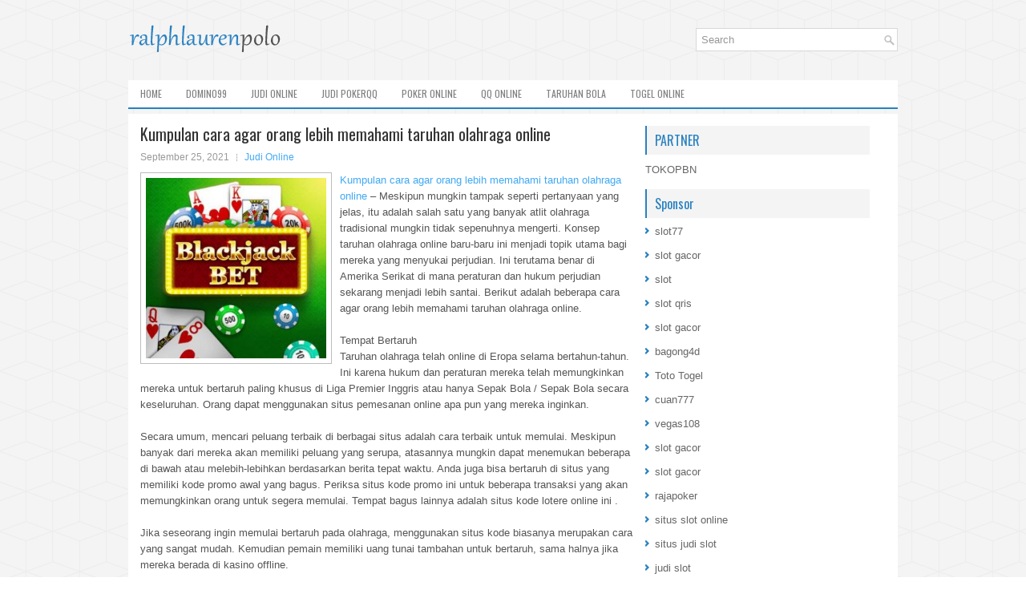

--- FILE ---
content_type: text/html; charset=UTF-8
request_url: https://viagracialispharm.com/kumpulan-cara-agar-orang-lebih-memahami-taruhan-olahraga-online/
body_size: 9172
content:
 <!DOCTYPE html><html xmlns="http://www.w3.org/1999/xhtml" lang="id-ID">
<head profile="http://gmpg.org/xfn/11">
<meta http-equiv="Content-Type" content="text/html; charset=UTF-8" />

<meta name="viewport" content="width=device-width, initial-scale=1.0"/>
<link rel="stylesheet" href="https://viagracialispharm.com/wp-content/themes/iStyle/lib/css/reset.css" type="text/css" media="screen, projection" />
<link rel="stylesheet" href="https://viagracialispharm.com/wp-content/themes/iStyle/lib/css/defaults.css" type="text/css" media="screen, projection" />
<!--[if lt IE 8]><link rel="stylesheet" href="https://viagracialispharm.com/wp-content/themes/iStyle/lib/css/ie.css" type="text/css" media="screen, projection" /><![endif]-->

<link rel="stylesheet" href="https://viagracialispharm.com/wp-content/themes/iStyle/style.css" type="text/css" media="screen, projection" />

<title>Kumpulan cara agar orang lebih memahami taruhan olahraga online &#8211; ralphlaurenpolo.us.org</title>
<meta name='robots' content='max-image-preview:large' />
<link rel="alternate" type="application/rss+xml" title="ralphlaurenpolo.us.org &raquo; Kumpulan cara agar orang lebih memahami taruhan olahraga online Umpan Komentar" href="https://viagracialispharm.com/kumpulan-cara-agar-orang-lebih-memahami-taruhan-olahraga-online/feed/" />
<script type="text/javascript">
window._wpemojiSettings = {"baseUrl":"https:\/\/s.w.org\/images\/core\/emoji\/14.0.0\/72x72\/","ext":".png","svgUrl":"https:\/\/s.w.org\/images\/core\/emoji\/14.0.0\/svg\/","svgExt":".svg","source":{"concatemoji":"https:\/\/viagracialispharm.com\/wp-includes\/js\/wp-emoji-release.min.js?ver=6.1.1"}};
/*! This file is auto-generated */
!function(e,a,t){var n,r,o,i=a.createElement("canvas"),p=i.getContext&&i.getContext("2d");function s(e,t){var a=String.fromCharCode,e=(p.clearRect(0,0,i.width,i.height),p.fillText(a.apply(this,e),0,0),i.toDataURL());return p.clearRect(0,0,i.width,i.height),p.fillText(a.apply(this,t),0,0),e===i.toDataURL()}function c(e){var t=a.createElement("script");t.src=e,t.defer=t.type="text/javascript",a.getElementsByTagName("head")[0].appendChild(t)}for(o=Array("flag","emoji"),t.supports={everything:!0,everythingExceptFlag:!0},r=0;r<o.length;r++)t.supports[o[r]]=function(e){if(p&&p.fillText)switch(p.textBaseline="top",p.font="600 32px Arial",e){case"flag":return s([127987,65039,8205,9895,65039],[127987,65039,8203,9895,65039])?!1:!s([55356,56826,55356,56819],[55356,56826,8203,55356,56819])&&!s([55356,57332,56128,56423,56128,56418,56128,56421,56128,56430,56128,56423,56128,56447],[55356,57332,8203,56128,56423,8203,56128,56418,8203,56128,56421,8203,56128,56430,8203,56128,56423,8203,56128,56447]);case"emoji":return!s([129777,127995,8205,129778,127999],[129777,127995,8203,129778,127999])}return!1}(o[r]),t.supports.everything=t.supports.everything&&t.supports[o[r]],"flag"!==o[r]&&(t.supports.everythingExceptFlag=t.supports.everythingExceptFlag&&t.supports[o[r]]);t.supports.everythingExceptFlag=t.supports.everythingExceptFlag&&!t.supports.flag,t.DOMReady=!1,t.readyCallback=function(){t.DOMReady=!0},t.supports.everything||(n=function(){t.readyCallback()},a.addEventListener?(a.addEventListener("DOMContentLoaded",n,!1),e.addEventListener("load",n,!1)):(e.attachEvent("onload",n),a.attachEvent("onreadystatechange",function(){"complete"===a.readyState&&t.readyCallback()})),(e=t.source||{}).concatemoji?c(e.concatemoji):e.wpemoji&&e.twemoji&&(c(e.twemoji),c(e.wpemoji)))}(window,document,window._wpemojiSettings);
</script>
<style type="text/css">
img.wp-smiley,
img.emoji {
	display: inline !important;
	border: none !important;
	box-shadow: none !important;
	height: 1em !important;
	width: 1em !important;
	margin: 0 0.07em !important;
	vertical-align: -0.1em !important;
	background: none !important;
	padding: 0 !important;
}
</style>
	<link rel='stylesheet' id='wp-block-library-css' href='https://viagracialispharm.com/wp-includes/css/dist/block-library/style.min.css?ver=6.1.1' type='text/css' media='all' />
<link rel='stylesheet' id='classic-theme-styles-css' href='https://viagracialispharm.com/wp-includes/css/classic-themes.min.css?ver=1' type='text/css' media='all' />
<style id='global-styles-inline-css' type='text/css'>
body{--wp--preset--color--black: #000000;--wp--preset--color--cyan-bluish-gray: #abb8c3;--wp--preset--color--white: #ffffff;--wp--preset--color--pale-pink: #f78da7;--wp--preset--color--vivid-red: #cf2e2e;--wp--preset--color--luminous-vivid-orange: #ff6900;--wp--preset--color--luminous-vivid-amber: #fcb900;--wp--preset--color--light-green-cyan: #7bdcb5;--wp--preset--color--vivid-green-cyan: #00d084;--wp--preset--color--pale-cyan-blue: #8ed1fc;--wp--preset--color--vivid-cyan-blue: #0693e3;--wp--preset--color--vivid-purple: #9b51e0;--wp--preset--gradient--vivid-cyan-blue-to-vivid-purple: linear-gradient(135deg,rgba(6,147,227,1) 0%,rgb(155,81,224) 100%);--wp--preset--gradient--light-green-cyan-to-vivid-green-cyan: linear-gradient(135deg,rgb(122,220,180) 0%,rgb(0,208,130) 100%);--wp--preset--gradient--luminous-vivid-amber-to-luminous-vivid-orange: linear-gradient(135deg,rgba(252,185,0,1) 0%,rgba(255,105,0,1) 100%);--wp--preset--gradient--luminous-vivid-orange-to-vivid-red: linear-gradient(135deg,rgba(255,105,0,1) 0%,rgb(207,46,46) 100%);--wp--preset--gradient--very-light-gray-to-cyan-bluish-gray: linear-gradient(135deg,rgb(238,238,238) 0%,rgb(169,184,195) 100%);--wp--preset--gradient--cool-to-warm-spectrum: linear-gradient(135deg,rgb(74,234,220) 0%,rgb(151,120,209) 20%,rgb(207,42,186) 40%,rgb(238,44,130) 60%,rgb(251,105,98) 80%,rgb(254,248,76) 100%);--wp--preset--gradient--blush-light-purple: linear-gradient(135deg,rgb(255,206,236) 0%,rgb(152,150,240) 100%);--wp--preset--gradient--blush-bordeaux: linear-gradient(135deg,rgb(254,205,165) 0%,rgb(254,45,45) 50%,rgb(107,0,62) 100%);--wp--preset--gradient--luminous-dusk: linear-gradient(135deg,rgb(255,203,112) 0%,rgb(199,81,192) 50%,rgb(65,88,208) 100%);--wp--preset--gradient--pale-ocean: linear-gradient(135deg,rgb(255,245,203) 0%,rgb(182,227,212) 50%,rgb(51,167,181) 100%);--wp--preset--gradient--electric-grass: linear-gradient(135deg,rgb(202,248,128) 0%,rgb(113,206,126) 100%);--wp--preset--gradient--midnight: linear-gradient(135deg,rgb(2,3,129) 0%,rgb(40,116,252) 100%);--wp--preset--duotone--dark-grayscale: url('#wp-duotone-dark-grayscale');--wp--preset--duotone--grayscale: url('#wp-duotone-grayscale');--wp--preset--duotone--purple-yellow: url('#wp-duotone-purple-yellow');--wp--preset--duotone--blue-red: url('#wp-duotone-blue-red');--wp--preset--duotone--midnight: url('#wp-duotone-midnight');--wp--preset--duotone--magenta-yellow: url('#wp-duotone-magenta-yellow');--wp--preset--duotone--purple-green: url('#wp-duotone-purple-green');--wp--preset--duotone--blue-orange: url('#wp-duotone-blue-orange');--wp--preset--font-size--small: 13px;--wp--preset--font-size--medium: 20px;--wp--preset--font-size--large: 36px;--wp--preset--font-size--x-large: 42px;--wp--preset--spacing--20: 0.44rem;--wp--preset--spacing--30: 0.67rem;--wp--preset--spacing--40: 1rem;--wp--preset--spacing--50: 1.5rem;--wp--preset--spacing--60: 2.25rem;--wp--preset--spacing--70: 3.38rem;--wp--preset--spacing--80: 5.06rem;}:where(.is-layout-flex){gap: 0.5em;}body .is-layout-flow > .alignleft{float: left;margin-inline-start: 0;margin-inline-end: 2em;}body .is-layout-flow > .alignright{float: right;margin-inline-start: 2em;margin-inline-end: 0;}body .is-layout-flow > .aligncenter{margin-left: auto !important;margin-right: auto !important;}body .is-layout-constrained > .alignleft{float: left;margin-inline-start: 0;margin-inline-end: 2em;}body .is-layout-constrained > .alignright{float: right;margin-inline-start: 2em;margin-inline-end: 0;}body .is-layout-constrained > .aligncenter{margin-left: auto !important;margin-right: auto !important;}body .is-layout-constrained > :where(:not(.alignleft):not(.alignright):not(.alignfull)){max-width: var(--wp--style--global--content-size);margin-left: auto !important;margin-right: auto !important;}body .is-layout-constrained > .alignwide{max-width: var(--wp--style--global--wide-size);}body .is-layout-flex{display: flex;}body .is-layout-flex{flex-wrap: wrap;align-items: center;}body .is-layout-flex > *{margin: 0;}:where(.wp-block-columns.is-layout-flex){gap: 2em;}.has-black-color{color: var(--wp--preset--color--black) !important;}.has-cyan-bluish-gray-color{color: var(--wp--preset--color--cyan-bluish-gray) !important;}.has-white-color{color: var(--wp--preset--color--white) !important;}.has-pale-pink-color{color: var(--wp--preset--color--pale-pink) !important;}.has-vivid-red-color{color: var(--wp--preset--color--vivid-red) !important;}.has-luminous-vivid-orange-color{color: var(--wp--preset--color--luminous-vivid-orange) !important;}.has-luminous-vivid-amber-color{color: var(--wp--preset--color--luminous-vivid-amber) !important;}.has-light-green-cyan-color{color: var(--wp--preset--color--light-green-cyan) !important;}.has-vivid-green-cyan-color{color: var(--wp--preset--color--vivid-green-cyan) !important;}.has-pale-cyan-blue-color{color: var(--wp--preset--color--pale-cyan-blue) !important;}.has-vivid-cyan-blue-color{color: var(--wp--preset--color--vivid-cyan-blue) !important;}.has-vivid-purple-color{color: var(--wp--preset--color--vivid-purple) !important;}.has-black-background-color{background-color: var(--wp--preset--color--black) !important;}.has-cyan-bluish-gray-background-color{background-color: var(--wp--preset--color--cyan-bluish-gray) !important;}.has-white-background-color{background-color: var(--wp--preset--color--white) !important;}.has-pale-pink-background-color{background-color: var(--wp--preset--color--pale-pink) !important;}.has-vivid-red-background-color{background-color: var(--wp--preset--color--vivid-red) !important;}.has-luminous-vivid-orange-background-color{background-color: var(--wp--preset--color--luminous-vivid-orange) !important;}.has-luminous-vivid-amber-background-color{background-color: var(--wp--preset--color--luminous-vivid-amber) !important;}.has-light-green-cyan-background-color{background-color: var(--wp--preset--color--light-green-cyan) !important;}.has-vivid-green-cyan-background-color{background-color: var(--wp--preset--color--vivid-green-cyan) !important;}.has-pale-cyan-blue-background-color{background-color: var(--wp--preset--color--pale-cyan-blue) !important;}.has-vivid-cyan-blue-background-color{background-color: var(--wp--preset--color--vivid-cyan-blue) !important;}.has-vivid-purple-background-color{background-color: var(--wp--preset--color--vivid-purple) !important;}.has-black-border-color{border-color: var(--wp--preset--color--black) !important;}.has-cyan-bluish-gray-border-color{border-color: var(--wp--preset--color--cyan-bluish-gray) !important;}.has-white-border-color{border-color: var(--wp--preset--color--white) !important;}.has-pale-pink-border-color{border-color: var(--wp--preset--color--pale-pink) !important;}.has-vivid-red-border-color{border-color: var(--wp--preset--color--vivid-red) !important;}.has-luminous-vivid-orange-border-color{border-color: var(--wp--preset--color--luminous-vivid-orange) !important;}.has-luminous-vivid-amber-border-color{border-color: var(--wp--preset--color--luminous-vivid-amber) !important;}.has-light-green-cyan-border-color{border-color: var(--wp--preset--color--light-green-cyan) !important;}.has-vivid-green-cyan-border-color{border-color: var(--wp--preset--color--vivid-green-cyan) !important;}.has-pale-cyan-blue-border-color{border-color: var(--wp--preset--color--pale-cyan-blue) !important;}.has-vivid-cyan-blue-border-color{border-color: var(--wp--preset--color--vivid-cyan-blue) !important;}.has-vivid-purple-border-color{border-color: var(--wp--preset--color--vivid-purple) !important;}.has-vivid-cyan-blue-to-vivid-purple-gradient-background{background: var(--wp--preset--gradient--vivid-cyan-blue-to-vivid-purple) !important;}.has-light-green-cyan-to-vivid-green-cyan-gradient-background{background: var(--wp--preset--gradient--light-green-cyan-to-vivid-green-cyan) !important;}.has-luminous-vivid-amber-to-luminous-vivid-orange-gradient-background{background: var(--wp--preset--gradient--luminous-vivid-amber-to-luminous-vivid-orange) !important;}.has-luminous-vivid-orange-to-vivid-red-gradient-background{background: var(--wp--preset--gradient--luminous-vivid-orange-to-vivid-red) !important;}.has-very-light-gray-to-cyan-bluish-gray-gradient-background{background: var(--wp--preset--gradient--very-light-gray-to-cyan-bluish-gray) !important;}.has-cool-to-warm-spectrum-gradient-background{background: var(--wp--preset--gradient--cool-to-warm-spectrum) !important;}.has-blush-light-purple-gradient-background{background: var(--wp--preset--gradient--blush-light-purple) !important;}.has-blush-bordeaux-gradient-background{background: var(--wp--preset--gradient--blush-bordeaux) !important;}.has-luminous-dusk-gradient-background{background: var(--wp--preset--gradient--luminous-dusk) !important;}.has-pale-ocean-gradient-background{background: var(--wp--preset--gradient--pale-ocean) !important;}.has-electric-grass-gradient-background{background: var(--wp--preset--gradient--electric-grass) !important;}.has-midnight-gradient-background{background: var(--wp--preset--gradient--midnight) !important;}.has-small-font-size{font-size: var(--wp--preset--font-size--small) !important;}.has-medium-font-size{font-size: var(--wp--preset--font-size--medium) !important;}.has-large-font-size{font-size: var(--wp--preset--font-size--large) !important;}.has-x-large-font-size{font-size: var(--wp--preset--font-size--x-large) !important;}
.wp-block-navigation a:where(:not(.wp-element-button)){color: inherit;}
:where(.wp-block-columns.is-layout-flex){gap: 2em;}
.wp-block-pullquote{font-size: 1.5em;line-height: 1.6;}
</style>
<script type='text/javascript' src='https://viagracialispharm.com/wp-includes/js/jquery/jquery.min.js?ver=3.6.1' id='jquery-core-js'></script>
<script type='text/javascript' src='https://viagracialispharm.com/wp-includes/js/jquery/jquery-migrate.min.js?ver=3.3.2' id='jquery-migrate-js'></script>
<script type='text/javascript' src='https://viagracialispharm.com/wp-content/themes/iStyle/lib/js/superfish.js?ver=6.1.1' id='superfish-js'></script>
<script type='text/javascript' src='https://viagracialispharm.com/wp-content/themes/iStyle/lib/js/jquery.mobilemenu.js?ver=6.1.1' id='mobilemenu-js'></script>
<link rel="https://api.w.org/" href="https://viagracialispharm.com/wp-json/" /><link rel="alternate" type="application/json" href="https://viagracialispharm.com/wp-json/wp/v2/posts/253" /><link rel="EditURI" type="application/rsd+xml" title="RSD" href="https://viagracialispharm.com/xmlrpc.php?rsd" />
<link rel="wlwmanifest" type="application/wlwmanifest+xml" href="https://viagracialispharm.com/wp-includes/wlwmanifest.xml" />

<link rel="canonical" href="https://viagracialispharm.com/kumpulan-cara-agar-orang-lebih-memahami-taruhan-olahraga-online/" />
<link rel='shortlink' href='https://viagracialispharm.com/?p=253' />
<link rel="alternate" type="application/json+oembed" href="https://viagracialispharm.com/wp-json/oembed/1.0/embed?url=https%3A%2F%2Fviagracialispharm.com%2Fkumpulan-cara-agar-orang-lebih-memahami-taruhan-olahraga-online%2F" />
<link rel="alternate" type="text/xml+oembed" href="https://viagracialispharm.com/wp-json/oembed/1.0/embed?url=https%3A%2F%2Fviagracialispharm.com%2Fkumpulan-cara-agar-orang-lebih-memahami-taruhan-olahraga-online%2F&#038;format=xml" />
<link rel="shortcut icon" href="/wp-content/uploads/2021/08/ralphlaurenpolo-f.png" type="image/x-icon" />
<link rel="alternate" type="application/rss+xml" title="ralphlaurenpolo.us.org RSS Feed" href="https://viagracialispharm.com/feed/" />
<link rel="pingback" href="https://viagracialispharm.com/xmlrpc.php" />

</head>

<body class="post-template-default single single-post postid-253 single-format-standard">

<div id="container">

    <div id="header">
    
        <div class="logo">
         
            <a href="https://viagracialispharm.com"><img src="/wp-content/uploads/2021/08/ralphlaurenpolo.png" alt="ralphlaurenpolo.us.org" title="ralphlaurenpolo.us.org" /></a>
         
        </div><!-- .logo -->

        <div class="header-right">
            <div id="topsearch">
                 
<div id="search" title="Type and hit enter">
    <form method="get" id="searchform" action="https://viagracialispharm.com/"> 
        <input type="text" value="Search" 
            name="s" id="s"  onblur="if (this.value == '')  {this.value = 'Search';}"  
            onfocus="if (this.value == 'Search') {this.value = '';}" 
        />
    </form>
</div><!-- #search -->            </div>
        </div><!-- .header-right -->
        
    </div><!-- #header -->
    
            <div class="clearfix">
            			<div class="menu-primary-container"><ul id="menu-main-menu" class="menus menu-primary"><li id="menu-item-74" class="menu-item menu-item-type-custom menu-item-object-custom menu-item-home menu-item-74"><a href="https://viagracialispharm.com/">Home</a></li>
<li id="menu-item-75" class="menu-item menu-item-type-taxonomy menu-item-object-category menu-item-75"><a href="https://viagracialispharm.com/category/domino99/">Domino99</a></li>
<li id="menu-item-76" class="menu-item menu-item-type-taxonomy menu-item-object-category current-post-ancestor current-menu-parent current-post-parent menu-item-76"><a href="https://viagracialispharm.com/category/judi-online/">Judi Online</a></li>
<li id="menu-item-77" class="menu-item menu-item-type-taxonomy menu-item-object-category menu-item-77"><a href="https://viagracialispharm.com/category/judi-pokerqq/">Judi PokerQQ</a></li>
<li id="menu-item-78" class="menu-item menu-item-type-taxonomy menu-item-object-category menu-item-78"><a href="https://viagracialispharm.com/category/poker-online/">Poker online</a></li>
<li id="menu-item-79" class="menu-item menu-item-type-taxonomy menu-item-object-category menu-item-79"><a href="https://viagracialispharm.com/category/qq-online/">QQ Online</a></li>
<li id="menu-item-80" class="menu-item menu-item-type-taxonomy menu-item-object-category menu-item-80"><a href="https://viagracialispharm.com/category/taruhan-bola/">Taruhan Bola</a></li>
<li id="menu-item-81" class="menu-item menu-item-type-taxonomy menu-item-object-category menu-item-81"><a href="https://viagracialispharm.com/category/togel-online/">Togel Online</a></li>
</ul></div>              <!--.primary menu--> 	
                </div>
        
    
    <div id="main">
    
            
        <div id="content">
            
                    
            
    <div class="post post-single clearfix post-253 type-post status-publish format-standard has-post-thumbnail hentry category-judi-online tag-casino tag-judi" id="post-253">
    
        <h2 class="title">Kumpulan cara agar orang lebih memahami taruhan olahraga online</h2>
        
        <div class="postmeta-primary">
    
            <span class="meta_date">September 25, 2021</span>
           &nbsp; <span class="meta_categories"><a href="https://viagracialispharm.com/category/judi-online/" rel="category tag">Judi Online</a></span>
    
                 
        </div>
        
        <div class="entry clearfix">
            
            <img width="225" height="225" src="https://viagracialispharm.com/wp-content/uploads/2021/09/v004.jpg" class="alignleft featured_image wp-post-image" alt="" decoding="async" srcset="https://viagracialispharm.com/wp-content/uploads/2021/09/v004.jpg 320w, https://viagracialispharm.com/wp-content/uploads/2021/09/v004-300x300.jpg 300w, https://viagracialispharm.com/wp-content/uploads/2021/09/v004-150x150.jpg 150w" sizes="(max-width: 225px) 100vw, 225px" />            
            <p><a href="https://viagracialispharm.com/kumpulan-cara-agar-orang-lebih-memahami-taruhan-olahraga-online/">Kumpulan cara agar orang lebih memahami taruhan olahraga online</a> &#8211; Meskipun mungkin tampak seperti pertanyaan yang jelas, itu adalah salah satu yang banyak atlit olahraga tradisional mungkin tidak sepenuhnya mengerti. Konsep taruhan olahraga online baru-baru ini menjadi topik utama bagi mereka yang menyukai perjudian. Ini terutama benar di Amerika Serikat di mana peraturan dan hukum perjudian sekarang menjadi lebih santai. Berikut adalah beberapa cara agar orang lebih memahami taruhan olahraga online.</p>
<p>Tempat Bertaruh<br />
Taruhan olahraga telah online di Eropa selama bertahun-tahun. Ini karena hukum dan peraturan mereka telah memungkinkan mereka untuk bertaruh paling khusus di Liga Premier Inggris atau hanya Sepak Bola / Sepak Bola secara keseluruhan. Orang dapat menggunakan situs pemesanan online apa pun yang mereka inginkan.</p>
<p>Secara umum, mencari peluang terbaik di berbagai situs adalah cara terbaik untuk memulai. Meskipun banyak dari mereka akan memiliki peluang yang serupa, atasannya mungkin dapat menemukan beberapa di bawah atau melebih-lebihkan berdasarkan berita tepat waktu. Anda juga bisa bertaruh di situs yang memiliki kode promo awal yang bagus. Periksa situs kode promo ini untuk beberapa transaksi yang akan memungkinkan orang untuk segera memulai. Tempat bagus lainnya adalah situs kode lotere online ini .</p>
<p>Jika seseorang ingin memulai bertaruh pada olahraga, menggunakan situs kode biasanya merupakan cara yang sangat mudah. Kemudian pemain memiliki uang tunai tambahan untuk bertaruh, sama halnya jika mereka berada di kasino offline.</p>
<p>Olahraga mana yang bisa dipertaruhkan?<br />
Cara mudah untuk menjawab ini adalah semua olahraga dapat dipertaruhkan. Ini termasuk NFL , MLB , Pacuan Kuda dan bahkan Esports (olahraga video game). Yang disarankan adalah memulai olahraga yang paling dikenal orang.</p>
<p>Ini karena walaupun tebakan acak pasti dapat bekerja jika seseorang beruntung, pengetahuan selalu membantu peluangnya. Misalnya, jika seseorang dalam penggemar NFL dan mereka baru-baru ini melihat bahwa Cam Newton menandatangani dengan Patriots , mereka mungkin ingin meraih peluang begitu mereka tahu. Ini karena peluang bagi Patriots untuk memenangkan sejumlah game, memenangkan divisi mereka, membuat playoff atau bahkan memenangkan Super Bowl sangat berbeda. Mereka memiliki peluang jauh lebih rendah dan sekarang peluangnya mungkin tidak menguntungkan bagi yang lebih baik kunjungi <a href="https://172.104.170.228/">KudaEmas88 Situs Judi Slot Gacor Online Terlengkap</a>.</p>
<p>Sekali lagi, jawaban mudah untuk pertanyaan ini adalah semua olahraga tersedia untuk dipertaruhkan. Tapi, menjadi lebih pintar dan lebih memahami olahraga yang dipertaruhkan membawa keuntungan besar. Ini akan membantu online dan seseorang dapat melakukannya dari kenyamanan rumah mereka sendiri. Mereka dapat melihat berita keluar dan langsung bertaruh.</p>
<p>Ini adalah dunia baru dan taruhan olahraga online ada untuk membantu konsumen. Hanya dengan satu sentuhan tombol orang dapat secara instan menghasilkan uang. Ingat beberapa tips ini dan semoga sukses ketika bertaruh pada olahraga online.</p>
    
        </div>
        
        <div class="postmeta-secondary"><span class="meta_tags"><a href="https://viagracialispharm.com/tag/casino/" rel="tag">Casino</a>, <a href="https://viagracialispharm.com/tag/judi/" rel="tag">Judi</a></span></div> 
        
    
    </div><!-- Post ID 253 -->
    
                
                    
        </div><!-- #content -->
    
        
<div id="sidebar-primary">
	
		<ul class="widget_text widget-container">
			<li id="custom_html-6" class="widget_text widget widget_custom_html">
				<h3 class="widgettitle">PARTNER</h3>
				<div class="textwidget custom-html-widget"><a href="https://www.tokopbn.com/">TOKOPBN</a></div>
			</li>
		</ul>
    	
		<ul class="widget-container">
			<li id="sponsor" class="widget widget_meta">
				<h3 class="widgettitle">Sponsor</h3>			
				<ul>
					<li><a href="https://rbc.gov.rw/fileadmin/templates/web/index.html">slot77</a></li>
                            <li><a href="https://www.asianwindky.com/menu">slot gacor</a></li>
                            <li><a href="https://www.kazanscience.ru/ru/sbornik">slot</a></li>
                            <li><a href="https://www.baybrooknailspa.com/services/">slot qris</a></li>
                            <li><a href="https://drinkbetera.com/products/rhubarb-hibiscus">slot gacor</a></li>
                            <li><a href="https://www.freelanceaffiliateguide.com/product/">bagong4d</a></li>
                            <li><a href="https://www.auc.ma/">Toto Togel</a></li>
                            <li><a href="https://partsgeekautoparts.com/shop/page/4/">cuan777</a></li>
                            <li><a href="https://thegardenpik.com/menu/">vegas108</a></li>
                            <li><a href="https://mymagictank.com/">slot gacor</a></li>
                            <li><a href="https://lacasadipasta.com/menu/">slot gacor</a></li>
                            <li><a href="https://idnrajapoker.com/">rajapoker</a></li>
                            <li><a href="https://aliceripoll.com/">situs slot online</a></li>
                            <li><a href="https://www.lesvalades.com/">situs judi slot</a></li>
                            <li><a href="https://www.philippineshonolulu.org/">judi slot</a></li>
                            				</ul>
			</li>
		</ul>
		
    <ul class="widget-container"><li id="search-4" class="widget widget_search"> 
<div id="search" title="Type and hit enter">
    <form method="get" id="searchform" action="https://viagracialispharm.com/"> 
        <input type="text" value="Search" 
            name="s" id="s"  onblur="if (this.value == '')  {this.value = 'Search';}"  
            onfocus="if (this.value == 'Search') {this.value = '';}" 
        />
    </form>
</div><!-- #search --></li></ul><ul class="widget-container"><li id="meta-4" class="widget widget_meta"><h3 class="widgettitle">Meta</h3>
		<ul>
						<li><a href="https://viagracialispharm.com/wp-login.php">Masuk</a></li>
			<li><a href="https://viagracialispharm.com/feed/">Feed entri</a></li>
			<li><a href="https://viagracialispharm.com/comments/feed/">Feed komentar</a></li>

			<li><a href="https://wordpress.org/">WordPress.org</a></li>
		</ul>

		</li></ul><ul class="widget-container"><li id="archives-4" class="widget widget_archive"><h3 class="widgettitle">Arsip</h3>
			<ul>
					<li><a href='https://viagracialispharm.com/2026/01/'>Januari 2026</a>&nbsp;(12)</li>
	<li><a href='https://viagracialispharm.com/2025/12/'>Desember 2025</a>&nbsp;(29)</li>
	<li><a href='https://viagracialispharm.com/2025/11/'>November 2025</a>&nbsp;(33)</li>
	<li><a href='https://viagracialispharm.com/2025/10/'>Oktober 2025</a>&nbsp;(22)</li>
	<li><a href='https://viagracialispharm.com/2025/09/'>September 2025</a>&nbsp;(25)</li>
	<li><a href='https://viagracialispharm.com/2025/08/'>Agustus 2025</a>&nbsp;(16)</li>
	<li><a href='https://viagracialispharm.com/2025/07/'>Juli 2025</a>&nbsp;(21)</li>
	<li><a href='https://viagracialispharm.com/2025/06/'>Juni 2025</a>&nbsp;(23)</li>
	<li><a href='https://viagracialispharm.com/2025/05/'>Mei 2025</a>&nbsp;(13)</li>
	<li><a href='https://viagracialispharm.com/2025/04/'>April 2025</a>&nbsp;(26)</li>
	<li><a href='https://viagracialispharm.com/2025/03/'>Maret 2025</a>&nbsp;(39)</li>
	<li><a href='https://viagracialispharm.com/2025/02/'>Februari 2025</a>&nbsp;(32)</li>
	<li><a href='https://viagracialispharm.com/2025/01/'>Januari 2025</a>&nbsp;(22)</li>
	<li><a href='https://viagracialispharm.com/2024/12/'>Desember 2024</a>&nbsp;(31)</li>
	<li><a href='https://viagracialispharm.com/2024/11/'>November 2024</a>&nbsp;(29)</li>
	<li><a href='https://viagracialispharm.com/2024/10/'>Oktober 2024</a>&nbsp;(38)</li>
	<li><a href='https://viagracialispharm.com/2024/09/'>September 2024</a>&nbsp;(31)</li>
	<li><a href='https://viagracialispharm.com/2024/08/'>Agustus 2024</a>&nbsp;(34)</li>
	<li><a href='https://viagracialispharm.com/2024/07/'>Juli 2024</a>&nbsp;(39)</li>
	<li><a href='https://viagracialispharm.com/2024/06/'>Juni 2024</a>&nbsp;(48)</li>
	<li><a href='https://viagracialispharm.com/2024/05/'>Mei 2024</a>&nbsp;(36)</li>
	<li><a href='https://viagracialispharm.com/2024/04/'>April 2024</a>&nbsp;(33)</li>
	<li><a href='https://viagracialispharm.com/2024/03/'>Maret 2024</a>&nbsp;(47)</li>
	<li><a href='https://viagracialispharm.com/2024/02/'>Februari 2024</a>&nbsp;(30)</li>
	<li><a href='https://viagracialispharm.com/2024/01/'>Januari 2024</a>&nbsp;(31)</li>
	<li><a href='https://viagracialispharm.com/2023/12/'>Desember 2023</a>&nbsp;(27)</li>
	<li><a href='https://viagracialispharm.com/2023/11/'>November 2023</a>&nbsp;(22)</li>
	<li><a href='https://viagracialispharm.com/2023/10/'>Oktober 2023</a>&nbsp;(39)</li>
	<li><a href='https://viagracialispharm.com/2023/09/'>September 2023</a>&nbsp;(24)</li>
	<li><a href='https://viagracialispharm.com/2023/08/'>Agustus 2023</a>&nbsp;(32)</li>
	<li><a href='https://viagracialispharm.com/2023/07/'>Juli 2023</a>&nbsp;(36)</li>
	<li><a href='https://viagracialispharm.com/2023/06/'>Juni 2023</a>&nbsp;(33)</li>
	<li><a href='https://viagracialispharm.com/2023/05/'>Mei 2023</a>&nbsp;(42)</li>
	<li><a href='https://viagracialispharm.com/2023/04/'>April 2023</a>&nbsp;(35)</li>
	<li><a href='https://viagracialispharm.com/2023/03/'>Maret 2023</a>&nbsp;(34)</li>
	<li><a href='https://viagracialispharm.com/2023/02/'>Februari 2023</a>&nbsp;(33)</li>
	<li><a href='https://viagracialispharm.com/2023/01/'>Januari 2023</a>&nbsp;(34)</li>
	<li><a href='https://viagracialispharm.com/2022/12/'>Desember 2022</a>&nbsp;(31)</li>
	<li><a href='https://viagracialispharm.com/2022/11/'>November 2022</a>&nbsp;(34)</li>
	<li><a href='https://viagracialispharm.com/2022/10/'>Oktober 2022</a>&nbsp;(36)</li>
	<li><a href='https://viagracialispharm.com/2022/09/'>September 2022</a>&nbsp;(32)</li>
	<li><a href='https://viagracialispharm.com/2022/08/'>Agustus 2022</a>&nbsp;(38)</li>
	<li><a href='https://viagracialispharm.com/2022/07/'>Juli 2022</a>&nbsp;(30)</li>
	<li><a href='https://viagracialispharm.com/2022/06/'>Juni 2022</a>&nbsp;(39)</li>
	<li><a href='https://viagracialispharm.com/2022/05/'>Mei 2022</a>&nbsp;(35)</li>
	<li><a href='https://viagracialispharm.com/2022/04/'>April 2022</a>&nbsp;(30)</li>
	<li><a href='https://viagracialispharm.com/2022/03/'>Maret 2022</a>&nbsp;(36)</li>
	<li><a href='https://viagracialispharm.com/2022/02/'>Februari 2022</a>&nbsp;(25)</li>
	<li><a href='https://viagracialispharm.com/2022/01/'>Januari 2022</a>&nbsp;(32)</li>
	<li><a href='https://viagracialispharm.com/2021/12/'>Desember 2021</a>&nbsp;(29)</li>
	<li><a href='https://viagracialispharm.com/2021/11/'>November 2021</a>&nbsp;(24)</li>
	<li><a href='https://viagracialispharm.com/2021/10/'>Oktober 2021</a>&nbsp;(16)</li>
	<li><a href='https://viagracialispharm.com/2021/09/'>September 2021</a>&nbsp;(14)</li>
	<li><a href='https://viagracialispharm.com/2021/08/'>Agustus 2021</a>&nbsp;(2)</li>
			</ul>

			</li></ul><ul class="widget-container"><li id="categories-2" class="widget widget_categories"><h3 class="widgettitle">Kategori</h3>
			<ul>
					<li class="cat-item cat-item-26"><a href="https://viagracialispharm.com/category/casino-online/">Casino Online</a> (315)
</li>
	<li class="cat-item cat-item-3"><a href="https://viagracialispharm.com/category/judi-online/">Judi Online</a> (536)
</li>
	<li class="cat-item cat-item-24"><a href="https://viagracialispharm.com/category/judi-slot/">Judi Slot</a> (321)
</li>
	<li class="cat-item cat-item-6"><a href="https://viagracialispharm.com/category/poker-online/">Poker online</a> (361)
</li>
	<li class="cat-item cat-item-7"><a href="https://viagracialispharm.com/category/togel-online/">Togel Online</a> (83)
</li>
			</ul>

			</li></ul>
		<ul class="widget-container"><li id="recent-posts-4" class="widget widget_recent_entries">
		<h3 class="widgettitle">Pos-pos Terbaru</h3>
		<ul>
											<li>
					<a href="https://viagracialispharm.com/pakai-algoritma-holdem-slot-toto-2026-seperangkat-dasar-yang-sama/">Pakai Algoritma Hold&#8217;em Slot Toto 2026 seperangkat dasar yang sama</a>
											<span class="post-date">Januari 17, 2026</span>
									</li>
											<li>
					<a href="https://viagracialispharm.com/service-transaksi-togel-2026-berbasiskan-digital-smartphone-adalah-mengagumkan/">Service transaksi Togel 2026 berbasiskan digital smartphone adalah mengagumkan</a>
											<span class="post-date">Januari 16, 2026</span>
									</li>
											<li>
					<a href="https://viagracialispharm.com/strategi-pas-agar-memperoleh-kemenangan-casino-slot-2026/">Strategi Pas Agar Memperoleh Kemenangan Casino Slot 2026</a>
											<span class="post-date">Januari 15, 2026</span>
									</li>
											<li>
					<a href="https://viagracialispharm.com/mengapa-game-campuran-bagus-untuk-pengembangan-pemain-slot-toto-2026/">Mengapa Game Campuran Bagus Untuk Pengembangan Pemain Slot Toto 2026</a>
											<span class="post-date">Januari 14, 2026</span>
									</li>
											<li>
					<a href="https://viagracialispharm.com/observasi-dari-nick-maimone-memenangkan-seri-gelang-emas-togel-2026-dunia-perdana/">Observasi Dari Nick Maimone Memenangkan Seri Gelang Emas Togel 2026 Dunia Perdana</a>
											<span class="post-date">Januari 11, 2026</span>
									</li>
					</ul>

		</li></ul><ul class="widget-container"><li id="tag_cloud-2" class="widget widget_tag_cloud"><h3 class="widgettitle">Tag</h3><div class="tagcloud"><a href="https://viagracialispharm.com/tag/aduq/" class="tag-cloud-link tag-link-18 tag-link-position-1" style="font-size: 8pt;" aria-label="AduQ (1 item)">AduQ</a>
<a href="https://viagracialispharm.com/tag/bandar-poker/" class="tag-cloud-link tag-link-20 tag-link-position-2" style="font-size: 8pt;" aria-label="Bandar Poker (1 item)">Bandar Poker</a>
<a href="https://viagracialispharm.com/tag/bandarq/" class="tag-cloud-link tag-link-19 tag-link-position-3" style="font-size: 8pt;" aria-label="BandarQ (1 item)">BandarQ</a>
<a href="https://viagracialispharm.com/tag/bandar-sakong/" class="tag-cloud-link tag-link-21 tag-link-position-4" style="font-size: 8pt;" aria-label="Bandar Sakong (1 item)">Bandar Sakong</a>
<a href="https://viagracialispharm.com/tag/bermain-judi-online-bisa-membuat-anda-menjadi-kaya/" class="tag-cloud-link tag-link-14 tag-link-position-5" style="font-size: 8pt;" aria-label="Bermain Judi Online Bisa Membuat Anda Menjadi Kaya (1 item)">Bermain Judi Online Bisa Membuat Anda Menjadi Kaya</a>
<a href="https://viagracialispharm.com/tag/bola/" class="tag-cloud-link tag-link-28 tag-link-position-6" style="font-size: 8pt;" aria-label="Bola (1 item)">Bola</a>
<a href="https://viagracialispharm.com/tag/capsa-atur/" class="tag-cloud-link tag-link-17 tag-link-position-7" style="font-size: 8pt;" aria-label="Capsa Atur (1 item)">Capsa Atur</a>
<a href="https://viagracialispharm.com/tag/casino/" class="tag-cloud-link tag-link-23 tag-link-position-8" style="font-size: 21.903780068729pt;" aria-label="Casino (1.561 item)">Casino</a>
<a href="https://viagracialispharm.com/tag/domino/" class="tag-cloud-link tag-link-16 tag-link-position-9" style="font-size: 8pt;" aria-label="Domino (1 item)">Domino</a>
<a href="https://viagracialispharm.com/tag/dominoqq/" class="tag-cloud-link tag-link-13 tag-link-position-10" style="font-size: 8pt;" aria-label="dominoqq (1 item)">dominoqq</a>
<a href="https://viagracialispharm.com/tag/judi/" class="tag-cloud-link tag-link-22 tag-link-position-11" style="font-size: 22pt;" aria-label="Judi (1.612 item)">Judi</a>
<a href="https://viagracialispharm.com/tag/judi-online/" class="tag-cloud-link tag-link-12 tag-link-position-12" style="font-size: 8.8659793814433pt;" aria-label="judi online (2 item)">judi online</a>
<a href="https://viagracialispharm.com/tag/kekeliruan-paling-kronis-pemain-poker-online/" class="tag-cloud-link tag-link-10 tag-link-position-13" style="font-size: 8pt;" aria-label="Kekeliruan Paling Kronis Pemain Poker Online (1 item)">Kekeliruan Paling Kronis Pemain Poker Online</a>
<a href="https://viagracialispharm.com/tag/poker/" class="tag-cloud-link tag-link-15 tag-link-position-14" style="font-size: 21.855670103093pt;" aria-label="Poker (1.504 item)">Poker</a>
<a href="https://viagracialispharm.com/tag/poker-online/" class="tag-cloud-link tag-link-11 tag-link-position-15" style="font-size: 8.8659793814433pt;" aria-label="poker online (2 item)">poker online</a>
<a href="https://viagracialispharm.com/tag/slot/" class="tag-cloud-link tag-link-25 tag-link-position-16" style="font-size: 21.759450171821pt;" aria-label="Slot (1.445 item)">Slot</a>
<a href="https://viagracialispharm.com/tag/togel/" class="tag-cloud-link tag-link-27 tag-link-position-17" style="font-size: 21.422680412371pt;" aria-label="Togel (1.239 item)">Togel</a></div>
</li></ul>    
</div><!-- #sidebar-primary -->        
                
    </div><!-- #main -->
    
    
    <div id="footer-widgets" class="clearfix">
                <div class="footer-widget-box">
                    </div>
        
        <div class="footer-widget-box">
                    </div>
        
        <div class="footer-widget-box">
                    </div>
        
        <div class="footer-widget-box footer-widget-box-last">
            <ul class="widget-container"><li id="block-2" class="widget widget_block"><!-- 0cc642b0d0d560fe97c1aee1c0d5c52f --></li></ul><ul class="widget-container"><li id="block-3" class="widget widget_block"></li></ul>        </div>
        
    </div>

    <div id="footer">
    
        <div id="copyrights">
             &copy; 2026  <a href="https://viagracialispharm.com/">ralphlaurenpolo.us.org</a> 
        </div>
        
                
        <div id="credits" style="overflow-y: hidden;overflow-x: visible;width: 400px;margin: auto;">
				<div style="width: 10000px;text-align: left;">
					Powered by <a href="http://wordpress.org/"><strong>WordPress</strong></a> | Theme Designed by:  <a href="https://www.bca.co.id/" rel="follow">Bank bca</a> <a href="https://www.bni.co.id/" rel="follow">Bank bni</a> <a href="https://bri.co.id/" rel="follow">Bank bri</a> <a href="https://www.btn.co.id/" rel="follow">Bank btn</a> <a href="https://www.cimbniaga.co.id" rel="follow">Bank cimbniaga</a> <a href="https://www.citibank.co.id/" rel="follow">Bank citibank</a> <a href="https://www.danamon.co.id" rel="follow">Bank danamon</a> <a href="https://www.bi.go.id/" rel="follow">Bank Indonesia</a> <a href="https://www.klikmbc.co.id/" rel="follow">Bank klikmbc</a> <a href="https://www.bankmandiri.co.id/" rel="follow">Bank mandiri</a> <a href="https://www.ocbc.com/" rel="follow">Bank ocbc</a> <a href="https://www.panin.co.id/" rel="follow">bank Panin</a> <a href="https://facebook.com/" rel="follow">facebook</a> <a href="https://google.co.id/" rel="follow">google</a> <a href="https://www.instagram.com/" rel="follow">instagram</a> <a href="https://www.maybank.co.id/" rel="follow">maybank</a> <a href="https://paypal.com/" rel="follow">paypall</a> <a href="https://www.telkom.co.id/" rel="follow">telkom</a> <a href="https://www.telkomsel.com/" rel="follow">telkomsel</a> <a href="https://www.tiktok.com/" rel="follow">tiktok</a> <a href="https://twitter.com/" rel="follow">twitter</a> <a href="https://web.whatsapp.com/" rel="follow">WA</a> <a href="https://youtube.com/" rel="follow">youtube</a>						
				</div>
			</div><!-- #credits -->
			
        
    </div><!-- #footer -->
    
</div><!-- #container -->

<script type='text/javascript' src='https://viagracialispharm.com/wp-includes/js/comment-reply.min.js?ver=6.1.1' id='comment-reply-js'></script>
<script type='text/javascript' src='https://viagracialispharm.com/wp-includes/js/hoverIntent.min.js?ver=1.10.2' id='hoverIntent-js'></script>

<script type='text/javascript'>
/* <![CDATA[ */
jQuery.noConflict();
jQuery(function(){ 
	jQuery('ul.menu-primary').superfish({ 
	animation: {opacity:'show'},
autoArrows:  true,
                dropShadows: false, 
                speed: 200,
                delay: 800
                });
            });
jQuery('.menu-primary-container').mobileMenu({
                defaultText: 'Menu',
                className: 'menu-primary-responsive',
                containerClass: 'menu-primary-responsive-container',
                subMenuDash: '&ndash;'
            });

/* ]]> */
</script>
<script defer src="https://static.cloudflareinsights.com/beacon.min.js/vcd15cbe7772f49c399c6a5babf22c1241717689176015" integrity="sha512-ZpsOmlRQV6y907TI0dKBHq9Md29nnaEIPlkf84rnaERnq6zvWvPUqr2ft8M1aS28oN72PdrCzSjY4U6VaAw1EQ==" data-cf-beacon='{"version":"2024.11.0","token":"c6d44afa5ad64ef4a10c08b9c032fda9","r":1,"server_timing":{"name":{"cfCacheStatus":true,"cfEdge":true,"cfExtPri":true,"cfL4":true,"cfOrigin":true,"cfSpeedBrain":true},"location_startswith":null}}' crossorigin="anonymous"></script>
</body>
</html>